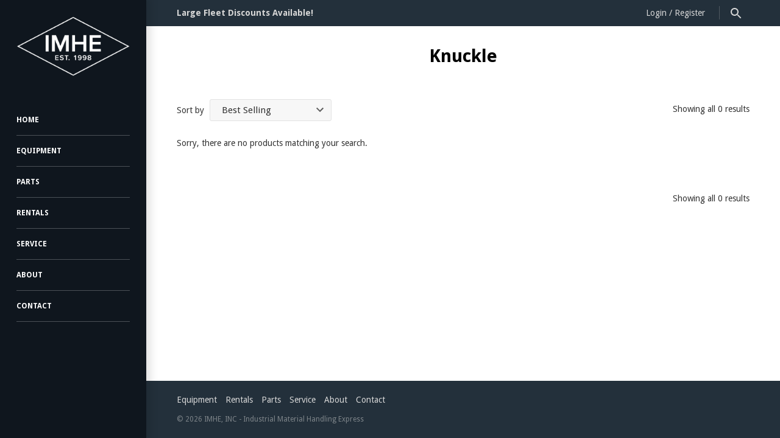

--- FILE ---
content_type: text/html; charset=utf-8
request_url: https://imheinc.com/collections/knuckle
body_size: 10510
content:
<!doctype html>
<html lang="en" class="no-js">
<head>
  <!-- Masonry v3.5.0 -->
  <meta charset="UTF-8">
  <meta http-equiv="X-UA-Compatible" content="IE=edge,chrome=1">
  <meta name="viewport" content="width=device-width, initial-scale=1.0" />
  <meta name="theme-color" content="#0f161e">

  

  <title>
    Knuckle &ndash; IMHE
  </title>
  
  <meta name="description" content="" />
  
  <link rel="canonical" href="https://imheinc.com/collections/knuckle" />

      
    <meta property="og:site_name" content="IMHE" />
    
        <meta property="og:type" content="website" />
        
    

  




<link href="//fonts.googleapis.com/css?family=Droid+Sans:400,600,700,900|Droid+Sans:400,600,700,900|Droid+Sans:400,600,700,900|Droid+Sans:400,600,700,900" rel="stylesheet" type="text/css" />


  <script>window.performance && window.performance.mark && window.performance.mark('shopify.content_for_header.start');</script><meta id="shopify-digital-wallet" name="shopify-digital-wallet" content="/1189773378/digital_wallets/dialog">
<link rel="alternate" type="application/atom+xml" title="Feed" href="/collections/knuckle.atom" />
<link rel="alternate" type="application/json+oembed" href="https://imheinc.com/collections/knuckle.oembed">
<script async="async" src="/checkouts/internal/preloads.js?locale=en-US"></script>
<script id="shopify-features" type="application/json">{"accessToken":"b3971818d71b57babd07b487632afaac","betas":["rich-media-storefront-analytics"],"domain":"imheinc.com","predictiveSearch":true,"shopId":1189773378,"locale":"en"}</script>
<script>var Shopify = Shopify || {};
Shopify.shop = "imhe.myshopify.com";
Shopify.locale = "en";
Shopify.currency = {"active":"USD","rate":"1.0"};
Shopify.country = "US";
Shopify.theme = {"name":"Masonry","id":13773176898,"schema_name":"Masonry","schema_version":"3.5.0","theme_store_id":450,"role":"main"};
Shopify.theme.handle = "null";
Shopify.theme.style = {"id":null,"handle":null};
Shopify.cdnHost = "imheinc.com/cdn";
Shopify.routes = Shopify.routes || {};
Shopify.routes.root = "/";</script>
<script type="module">!function(o){(o.Shopify=o.Shopify||{}).modules=!0}(window);</script>
<script>!function(o){function n(){var o=[];function n(){o.push(Array.prototype.slice.apply(arguments))}return n.q=o,n}var t=o.Shopify=o.Shopify||{};t.loadFeatures=n(),t.autoloadFeatures=n()}(window);</script>
<script id="shop-js-analytics" type="application/json">{"pageType":"collection"}</script>
<script defer="defer" async type="module" src="//imheinc.com/cdn/shopifycloud/shop-js/modules/v2/client.init-shop-cart-sync_BT-GjEfc.en.esm.js"></script>
<script defer="defer" async type="module" src="//imheinc.com/cdn/shopifycloud/shop-js/modules/v2/chunk.common_D58fp_Oc.esm.js"></script>
<script defer="defer" async type="module" src="//imheinc.com/cdn/shopifycloud/shop-js/modules/v2/chunk.modal_xMitdFEc.esm.js"></script>
<script type="module">
  await import("//imheinc.com/cdn/shopifycloud/shop-js/modules/v2/client.init-shop-cart-sync_BT-GjEfc.en.esm.js");
await import("//imheinc.com/cdn/shopifycloud/shop-js/modules/v2/chunk.common_D58fp_Oc.esm.js");
await import("//imheinc.com/cdn/shopifycloud/shop-js/modules/v2/chunk.modal_xMitdFEc.esm.js");

  window.Shopify.SignInWithShop?.initShopCartSync?.({"fedCMEnabled":true,"windoidEnabled":true});

</script>
<script id="__st">var __st={"a":1189773378,"offset":-28800,"reqid":"dafc5db7-23fb-42f3-97b4-ba46a531c843-1769139177","pageurl":"imheinc.com\/collections\/knuckle","u":"68a1c60259a3","p":"collection","rtyp":"collection","rid":33620885570};</script>
<script>window.ShopifyPaypalV4VisibilityTracking = true;</script>
<script id="captcha-bootstrap">!function(){'use strict';const t='contact',e='account',n='new_comment',o=[[t,t],['blogs',n],['comments',n],[t,'customer']],c=[[e,'customer_login'],[e,'guest_login'],[e,'recover_customer_password'],[e,'create_customer']],r=t=>t.map((([t,e])=>`form[action*='/${t}']:not([data-nocaptcha='true']) input[name='form_type'][value='${e}']`)).join(','),a=t=>()=>t?[...document.querySelectorAll(t)].map((t=>t.form)):[];function s(){const t=[...o],e=r(t);return a(e)}const i='password',u='form_key',d=['recaptcha-v3-token','g-recaptcha-response','h-captcha-response',i],f=()=>{try{return window.sessionStorage}catch{return}},m='__shopify_v',_=t=>t.elements[u];function p(t,e,n=!1){try{const o=window.sessionStorage,c=JSON.parse(o.getItem(e)),{data:r}=function(t){const{data:e,action:n}=t;return t[m]||n?{data:e,action:n}:{data:t,action:n}}(c);for(const[e,n]of Object.entries(r))t.elements[e]&&(t.elements[e].value=n);n&&o.removeItem(e)}catch(o){console.error('form repopulation failed',{error:o})}}const l='form_type',E='cptcha';function T(t){t.dataset[E]=!0}const w=window,h=w.document,L='Shopify',v='ce_forms',y='captcha';let A=!1;((t,e)=>{const n=(g='f06e6c50-85a8-45c8-87d0-21a2b65856fe',I='https://cdn.shopify.com/shopifycloud/storefront-forms-hcaptcha/ce_storefront_forms_captcha_hcaptcha.v1.5.2.iife.js',D={infoText:'Protected by hCaptcha',privacyText:'Privacy',termsText:'Terms'},(t,e,n)=>{const o=w[L][v],c=o.bindForm;if(c)return c(t,g,e,D).then(n);var r;o.q.push([[t,g,e,D],n]),r=I,A||(h.body.append(Object.assign(h.createElement('script'),{id:'captcha-provider',async:!0,src:r})),A=!0)});var g,I,D;w[L]=w[L]||{},w[L][v]=w[L][v]||{},w[L][v].q=[],w[L][y]=w[L][y]||{},w[L][y].protect=function(t,e){n(t,void 0,e),T(t)},Object.freeze(w[L][y]),function(t,e,n,w,h,L){const[v,y,A,g]=function(t,e,n){const i=e?o:[],u=t?c:[],d=[...i,...u],f=r(d),m=r(i),_=r(d.filter((([t,e])=>n.includes(e))));return[a(f),a(m),a(_),s()]}(w,h,L),I=t=>{const e=t.target;return e instanceof HTMLFormElement?e:e&&e.form},D=t=>v().includes(t);t.addEventListener('submit',(t=>{const e=I(t);if(!e)return;const n=D(e)&&!e.dataset.hcaptchaBound&&!e.dataset.recaptchaBound,o=_(e),c=g().includes(e)&&(!o||!o.value);(n||c)&&t.preventDefault(),c&&!n&&(function(t){try{if(!f())return;!function(t){const e=f();if(!e)return;const n=_(t);if(!n)return;const o=n.value;o&&e.removeItem(o)}(t);const e=Array.from(Array(32),(()=>Math.random().toString(36)[2])).join('');!function(t,e){_(t)||t.append(Object.assign(document.createElement('input'),{type:'hidden',name:u})),t.elements[u].value=e}(t,e),function(t,e){const n=f();if(!n)return;const o=[...t.querySelectorAll(`input[type='${i}']`)].map((({name:t})=>t)),c=[...d,...o],r={};for(const[a,s]of new FormData(t).entries())c.includes(a)||(r[a]=s);n.setItem(e,JSON.stringify({[m]:1,action:t.action,data:r}))}(t,e)}catch(e){console.error('failed to persist form',e)}}(e),e.submit())}));const S=(t,e)=>{t&&!t.dataset[E]&&(n(t,e.some((e=>e===t))),T(t))};for(const o of['focusin','change'])t.addEventListener(o,(t=>{const e=I(t);D(e)&&S(e,y())}));const B=e.get('form_key'),M=e.get(l),P=B&&M;t.addEventListener('DOMContentLoaded',(()=>{const t=y();if(P)for(const e of t)e.elements[l].value===M&&p(e,B);[...new Set([...A(),...v().filter((t=>'true'===t.dataset.shopifyCaptcha))])].forEach((e=>S(e,t)))}))}(h,new URLSearchParams(w.location.search),n,t,e,['guest_login'])})(!0,!0)}();</script>
<script integrity="sha256-4kQ18oKyAcykRKYeNunJcIwy7WH5gtpwJnB7kiuLZ1E=" data-source-attribution="shopify.loadfeatures" defer="defer" src="//imheinc.com/cdn/shopifycloud/storefront/assets/storefront/load_feature-a0a9edcb.js" crossorigin="anonymous"></script>
<script data-source-attribution="shopify.dynamic_checkout.dynamic.init">var Shopify=Shopify||{};Shopify.PaymentButton=Shopify.PaymentButton||{isStorefrontPortableWallets:!0,init:function(){window.Shopify.PaymentButton.init=function(){};var t=document.createElement("script");t.src="https://imheinc.com/cdn/shopifycloud/portable-wallets/latest/portable-wallets.en.js",t.type="module",document.head.appendChild(t)}};
</script>
<script data-source-attribution="shopify.dynamic_checkout.buyer_consent">
  function portableWalletsHideBuyerConsent(e){var t=document.getElementById("shopify-buyer-consent"),n=document.getElementById("shopify-subscription-policy-button");t&&n&&(t.classList.add("hidden"),t.setAttribute("aria-hidden","true"),n.removeEventListener("click",e))}function portableWalletsShowBuyerConsent(e){var t=document.getElementById("shopify-buyer-consent"),n=document.getElementById("shopify-subscription-policy-button");t&&n&&(t.classList.remove("hidden"),t.removeAttribute("aria-hidden"),n.addEventListener("click",e))}window.Shopify?.PaymentButton&&(window.Shopify.PaymentButton.hideBuyerConsent=portableWalletsHideBuyerConsent,window.Shopify.PaymentButton.showBuyerConsent=portableWalletsShowBuyerConsent);
</script>
<script data-source-attribution="shopify.dynamic_checkout.cart.bootstrap">document.addEventListener("DOMContentLoaded",(function(){function t(){return document.querySelector("shopify-accelerated-checkout-cart, shopify-accelerated-checkout")}if(t())Shopify.PaymentButton.init();else{new MutationObserver((function(e,n){t()&&(Shopify.PaymentButton.init(),n.disconnect())})).observe(document.body,{childList:!0,subtree:!0})}}));
</script>

<script>window.performance && window.performance.mark && window.performance.mark('shopify.content_for_header.end');</script>

  <link href="//imheinc.com/cdn/shop/t/4/assets/styles.scss.css?v=61861297443149235671674766532" rel="stylesheet" type="text/css" media="all" />

  

  <script src="//imheinc.com/cdn/shopifycloud/storefront/assets/themes_support/option_selection-b017cd28.js" type="text/javascript"></script>
  <script src="//ajax.googleapis.com/ajax/libs/jquery/1.8/jquery.min.js" type="text/javascript"></script>
  <script>
    document.documentElement.className = ''; //Remove no-js class
    window.theme = window.theme || {};
    theme.jQuery = jQuery;
    theme.money_format = "${{amount}}";
    theme.money_container = 'span.theme-money';
  </script>

<meta property="og:image" content="https://cdn.shopify.com/s/files/1/0011/8977/3378/files/imhe-inc-logo-dark.png?height=628&pad_color=fff&v=1613513448&width=1200" />
<meta property="og:image:secure_url" content="https://cdn.shopify.com/s/files/1/0011/8977/3378/files/imhe-inc-logo-dark.png?height=628&pad_color=fff&v=1613513448&width=1200" />
<meta property="og:image:width" content="1200" />
<meta property="og:image:height" content="628" />
<link href="https://monorail-edge.shopifysvc.com" rel="dns-prefetch">
<script>(function(){if ("sendBeacon" in navigator && "performance" in window) {try {var session_token_from_headers = performance.getEntriesByType('navigation')[0].serverTiming.find(x => x.name == '_s').description;} catch {var session_token_from_headers = undefined;}var session_cookie_matches = document.cookie.match(/_shopify_s=([^;]*)/);var session_token_from_cookie = session_cookie_matches && session_cookie_matches.length === 2 ? session_cookie_matches[1] : "";var session_token = session_token_from_headers || session_token_from_cookie || "";function handle_abandonment_event(e) {var entries = performance.getEntries().filter(function(entry) {return /monorail-edge.shopifysvc.com/.test(entry.name);});if (!window.abandonment_tracked && entries.length === 0) {window.abandonment_tracked = true;var currentMs = Date.now();var navigation_start = performance.timing.navigationStart;var payload = {shop_id: 1189773378,url: window.location.href,navigation_start,duration: currentMs - navigation_start,session_token,page_type: "collection"};window.navigator.sendBeacon("https://monorail-edge.shopifysvc.com/v1/produce", JSON.stringify({schema_id: "online_store_buyer_site_abandonment/1.1",payload: payload,metadata: {event_created_at_ms: currentMs,event_sent_at_ms: currentMs}}));}}window.addEventListener('pagehide', handle_abandonment_event);}}());</script>
<script id="web-pixels-manager-setup">(function e(e,d,r,n,o){if(void 0===o&&(o={}),!Boolean(null===(a=null===(i=window.Shopify)||void 0===i?void 0:i.analytics)||void 0===a?void 0:a.replayQueue)){var i,a;window.Shopify=window.Shopify||{};var t=window.Shopify;t.analytics=t.analytics||{};var s=t.analytics;s.replayQueue=[],s.publish=function(e,d,r){return s.replayQueue.push([e,d,r]),!0};try{self.performance.mark("wpm:start")}catch(e){}var l=function(){var e={modern:/Edge?\/(1{2}[4-9]|1[2-9]\d|[2-9]\d{2}|\d{4,})\.\d+(\.\d+|)|Firefox\/(1{2}[4-9]|1[2-9]\d|[2-9]\d{2}|\d{4,})\.\d+(\.\d+|)|Chrom(ium|e)\/(9{2}|\d{3,})\.\d+(\.\d+|)|(Maci|X1{2}).+ Version\/(15\.\d+|(1[6-9]|[2-9]\d|\d{3,})\.\d+)([,.]\d+|)( \(\w+\)|)( Mobile\/\w+|) Safari\/|Chrome.+OPR\/(9{2}|\d{3,})\.\d+\.\d+|(CPU[ +]OS|iPhone[ +]OS|CPU[ +]iPhone|CPU IPhone OS|CPU iPad OS)[ +]+(15[._]\d+|(1[6-9]|[2-9]\d|\d{3,})[._]\d+)([._]\d+|)|Android:?[ /-](13[3-9]|1[4-9]\d|[2-9]\d{2}|\d{4,})(\.\d+|)(\.\d+|)|Android.+Firefox\/(13[5-9]|1[4-9]\d|[2-9]\d{2}|\d{4,})\.\d+(\.\d+|)|Android.+Chrom(ium|e)\/(13[3-9]|1[4-9]\d|[2-9]\d{2}|\d{4,})\.\d+(\.\d+|)|SamsungBrowser\/([2-9]\d|\d{3,})\.\d+/,legacy:/Edge?\/(1[6-9]|[2-9]\d|\d{3,})\.\d+(\.\d+|)|Firefox\/(5[4-9]|[6-9]\d|\d{3,})\.\d+(\.\d+|)|Chrom(ium|e)\/(5[1-9]|[6-9]\d|\d{3,})\.\d+(\.\d+|)([\d.]+$|.*Safari\/(?![\d.]+ Edge\/[\d.]+$))|(Maci|X1{2}).+ Version\/(10\.\d+|(1[1-9]|[2-9]\d|\d{3,})\.\d+)([,.]\d+|)( \(\w+\)|)( Mobile\/\w+|) Safari\/|Chrome.+OPR\/(3[89]|[4-9]\d|\d{3,})\.\d+\.\d+|(CPU[ +]OS|iPhone[ +]OS|CPU[ +]iPhone|CPU IPhone OS|CPU iPad OS)[ +]+(10[._]\d+|(1[1-9]|[2-9]\d|\d{3,})[._]\d+)([._]\d+|)|Android:?[ /-](13[3-9]|1[4-9]\d|[2-9]\d{2}|\d{4,})(\.\d+|)(\.\d+|)|Mobile Safari.+OPR\/([89]\d|\d{3,})\.\d+\.\d+|Android.+Firefox\/(13[5-9]|1[4-9]\d|[2-9]\d{2}|\d{4,})\.\d+(\.\d+|)|Android.+Chrom(ium|e)\/(13[3-9]|1[4-9]\d|[2-9]\d{2}|\d{4,})\.\d+(\.\d+|)|Android.+(UC? ?Browser|UCWEB|U3)[ /]?(15\.([5-9]|\d{2,})|(1[6-9]|[2-9]\d|\d{3,})\.\d+)\.\d+|SamsungBrowser\/(5\.\d+|([6-9]|\d{2,})\.\d+)|Android.+MQ{2}Browser\/(14(\.(9|\d{2,})|)|(1[5-9]|[2-9]\d|\d{3,})(\.\d+|))(\.\d+|)|K[Aa][Ii]OS\/(3\.\d+|([4-9]|\d{2,})\.\d+)(\.\d+|)/},d=e.modern,r=e.legacy,n=navigator.userAgent;return n.match(d)?"modern":n.match(r)?"legacy":"unknown"}(),u="modern"===l?"modern":"legacy",c=(null!=n?n:{modern:"",legacy:""})[u],f=function(e){return[e.baseUrl,"/wpm","/b",e.hashVersion,"modern"===e.buildTarget?"m":"l",".js"].join("")}({baseUrl:d,hashVersion:r,buildTarget:u}),m=function(e){var d=e.version,r=e.bundleTarget,n=e.surface,o=e.pageUrl,i=e.monorailEndpoint;return{emit:function(e){var a=e.status,t=e.errorMsg,s=(new Date).getTime(),l=JSON.stringify({metadata:{event_sent_at_ms:s},events:[{schema_id:"web_pixels_manager_load/3.1",payload:{version:d,bundle_target:r,page_url:o,status:a,surface:n,error_msg:t},metadata:{event_created_at_ms:s}}]});if(!i)return console&&console.warn&&console.warn("[Web Pixels Manager] No Monorail endpoint provided, skipping logging."),!1;try{return self.navigator.sendBeacon.bind(self.navigator)(i,l)}catch(e){}var u=new XMLHttpRequest;try{return u.open("POST",i,!0),u.setRequestHeader("Content-Type","text/plain"),u.send(l),!0}catch(e){return console&&console.warn&&console.warn("[Web Pixels Manager] Got an unhandled error while logging to Monorail."),!1}}}}({version:r,bundleTarget:l,surface:e.surface,pageUrl:self.location.href,monorailEndpoint:e.monorailEndpoint});try{o.browserTarget=l,function(e){var d=e.src,r=e.async,n=void 0===r||r,o=e.onload,i=e.onerror,a=e.sri,t=e.scriptDataAttributes,s=void 0===t?{}:t,l=document.createElement("script"),u=document.querySelector("head"),c=document.querySelector("body");if(l.async=n,l.src=d,a&&(l.integrity=a,l.crossOrigin="anonymous"),s)for(var f in s)if(Object.prototype.hasOwnProperty.call(s,f))try{l.dataset[f]=s[f]}catch(e){}if(o&&l.addEventListener("load",o),i&&l.addEventListener("error",i),u)u.appendChild(l);else{if(!c)throw new Error("Did not find a head or body element to append the script");c.appendChild(l)}}({src:f,async:!0,onload:function(){if(!function(){var e,d;return Boolean(null===(d=null===(e=window.Shopify)||void 0===e?void 0:e.analytics)||void 0===d?void 0:d.initialized)}()){var d=window.webPixelsManager.init(e)||void 0;if(d){var r=window.Shopify.analytics;r.replayQueue.forEach((function(e){var r=e[0],n=e[1],o=e[2];d.publishCustomEvent(r,n,o)})),r.replayQueue=[],r.publish=d.publishCustomEvent,r.visitor=d.visitor,r.initialized=!0}}},onerror:function(){return m.emit({status:"failed",errorMsg:"".concat(f," has failed to load")})},sri:function(e){var d=/^sha384-[A-Za-z0-9+/=]+$/;return"string"==typeof e&&d.test(e)}(c)?c:"",scriptDataAttributes:o}),m.emit({status:"loading"})}catch(e){m.emit({status:"failed",errorMsg:(null==e?void 0:e.message)||"Unknown error"})}}})({shopId: 1189773378,storefrontBaseUrl: "https://imheinc.com",extensionsBaseUrl: "https://extensions.shopifycdn.com/cdn/shopifycloud/web-pixels-manager",monorailEndpoint: "https://monorail-edge.shopifysvc.com/unstable/produce_batch",surface: "storefront-renderer",enabledBetaFlags: ["2dca8a86"],webPixelsConfigList: [{"id":"573866181","configuration":"{\"config\":\"{\\\"pixel_id\\\":\\\"G-BF5T51HGBP\\\",\\\"gtag_events\\\":[{\\\"type\\\":\\\"purchase\\\",\\\"action_label\\\":\\\"G-BF5T51HGBP\\\"},{\\\"type\\\":\\\"page_view\\\",\\\"action_label\\\":\\\"G-BF5T51HGBP\\\"},{\\\"type\\\":\\\"view_item\\\",\\\"action_label\\\":\\\"G-BF5T51HGBP\\\"},{\\\"type\\\":\\\"search\\\",\\\"action_label\\\":\\\"G-BF5T51HGBP\\\"},{\\\"type\\\":\\\"add_to_cart\\\",\\\"action_label\\\":\\\"G-BF5T51HGBP\\\"},{\\\"type\\\":\\\"begin_checkout\\\",\\\"action_label\\\":\\\"G-BF5T51HGBP\\\"},{\\\"type\\\":\\\"add_payment_info\\\",\\\"action_label\\\":\\\"G-BF5T51HGBP\\\"}],\\\"enable_monitoring_mode\\\":false}\"}","eventPayloadVersion":"v1","runtimeContext":"OPEN","scriptVersion":"b2a88bafab3e21179ed38636efcd8a93","type":"APP","apiClientId":1780363,"privacyPurposes":[],"dataSharingAdjustments":{"protectedCustomerApprovalScopes":["read_customer_address","read_customer_email","read_customer_name","read_customer_personal_data","read_customer_phone"]}},{"id":"shopify-app-pixel","configuration":"{}","eventPayloadVersion":"v1","runtimeContext":"STRICT","scriptVersion":"0450","apiClientId":"shopify-pixel","type":"APP","privacyPurposes":["ANALYTICS","MARKETING"]},{"id":"shopify-custom-pixel","eventPayloadVersion":"v1","runtimeContext":"LAX","scriptVersion":"0450","apiClientId":"shopify-pixel","type":"CUSTOM","privacyPurposes":["ANALYTICS","MARKETING"]}],isMerchantRequest: false,initData: {"shop":{"name":"IMHE","paymentSettings":{"currencyCode":"USD"},"myshopifyDomain":"imhe.myshopify.com","countryCode":"US","storefrontUrl":"https:\/\/imheinc.com"},"customer":null,"cart":null,"checkout":null,"productVariants":[],"purchasingCompany":null},},"https://imheinc.com/cdn","fcfee988w5aeb613cpc8e4bc33m6693e112",{"modern":"","legacy":""},{"shopId":"1189773378","storefrontBaseUrl":"https:\/\/imheinc.com","extensionBaseUrl":"https:\/\/extensions.shopifycdn.com\/cdn\/shopifycloud\/web-pixels-manager","surface":"storefront-renderer","enabledBetaFlags":"[\"2dca8a86\"]","isMerchantRequest":"false","hashVersion":"fcfee988w5aeb613cpc8e4bc33m6693e112","publish":"custom","events":"[[\"page_viewed\",{}],[\"collection_viewed\",{\"collection\":{\"id\":\"33620885570\",\"title\":\"Knuckle\",\"productVariants\":[]}}]]"});</script><script>
  window.ShopifyAnalytics = window.ShopifyAnalytics || {};
  window.ShopifyAnalytics.meta = window.ShopifyAnalytics.meta || {};
  window.ShopifyAnalytics.meta.currency = 'USD';
  var meta = {"products":[],"page":{"pageType":"collection","resourceType":"collection","resourceId":33620885570,"requestId":"dafc5db7-23fb-42f3-97b4-ba46a531c843-1769139177"}};
  for (var attr in meta) {
    window.ShopifyAnalytics.meta[attr] = meta[attr];
  }
</script>
<script class="analytics">
  (function () {
    var customDocumentWrite = function(content) {
      var jquery = null;

      if (window.jQuery) {
        jquery = window.jQuery;
      } else if (window.Checkout && window.Checkout.$) {
        jquery = window.Checkout.$;
      }

      if (jquery) {
        jquery('body').append(content);
      }
    };

    var hasLoggedConversion = function(token) {
      if (token) {
        return document.cookie.indexOf('loggedConversion=' + token) !== -1;
      }
      return false;
    }

    var setCookieIfConversion = function(token) {
      if (token) {
        var twoMonthsFromNow = new Date(Date.now());
        twoMonthsFromNow.setMonth(twoMonthsFromNow.getMonth() + 2);

        document.cookie = 'loggedConversion=' + token + '; expires=' + twoMonthsFromNow;
      }
    }

    var trekkie = window.ShopifyAnalytics.lib = window.trekkie = window.trekkie || [];
    if (trekkie.integrations) {
      return;
    }
    trekkie.methods = [
      'identify',
      'page',
      'ready',
      'track',
      'trackForm',
      'trackLink'
    ];
    trekkie.factory = function(method) {
      return function() {
        var args = Array.prototype.slice.call(arguments);
        args.unshift(method);
        trekkie.push(args);
        return trekkie;
      };
    };
    for (var i = 0; i < trekkie.methods.length; i++) {
      var key = trekkie.methods[i];
      trekkie[key] = trekkie.factory(key);
    }
    trekkie.load = function(config) {
      trekkie.config = config || {};
      trekkie.config.initialDocumentCookie = document.cookie;
      var first = document.getElementsByTagName('script')[0];
      var script = document.createElement('script');
      script.type = 'text/javascript';
      script.onerror = function(e) {
        var scriptFallback = document.createElement('script');
        scriptFallback.type = 'text/javascript';
        scriptFallback.onerror = function(error) {
                var Monorail = {
      produce: function produce(monorailDomain, schemaId, payload) {
        var currentMs = new Date().getTime();
        var event = {
          schema_id: schemaId,
          payload: payload,
          metadata: {
            event_created_at_ms: currentMs,
            event_sent_at_ms: currentMs
          }
        };
        return Monorail.sendRequest("https://" + monorailDomain + "/v1/produce", JSON.stringify(event));
      },
      sendRequest: function sendRequest(endpointUrl, payload) {
        // Try the sendBeacon API
        if (window && window.navigator && typeof window.navigator.sendBeacon === 'function' && typeof window.Blob === 'function' && !Monorail.isIos12()) {
          var blobData = new window.Blob([payload], {
            type: 'text/plain'
          });

          if (window.navigator.sendBeacon(endpointUrl, blobData)) {
            return true;
          } // sendBeacon was not successful

        } // XHR beacon

        var xhr = new XMLHttpRequest();

        try {
          xhr.open('POST', endpointUrl);
          xhr.setRequestHeader('Content-Type', 'text/plain');
          xhr.send(payload);
        } catch (e) {
          console.log(e);
        }

        return false;
      },
      isIos12: function isIos12() {
        return window.navigator.userAgent.lastIndexOf('iPhone; CPU iPhone OS 12_') !== -1 || window.navigator.userAgent.lastIndexOf('iPad; CPU OS 12_') !== -1;
      }
    };
    Monorail.produce('monorail-edge.shopifysvc.com',
      'trekkie_storefront_load_errors/1.1',
      {shop_id: 1189773378,
      theme_id: 13773176898,
      app_name: "storefront",
      context_url: window.location.href,
      source_url: "//imheinc.com/cdn/s/trekkie.storefront.8d95595f799fbf7e1d32231b9a28fd43b70c67d3.min.js"});

        };
        scriptFallback.async = true;
        scriptFallback.src = '//imheinc.com/cdn/s/trekkie.storefront.8d95595f799fbf7e1d32231b9a28fd43b70c67d3.min.js';
        first.parentNode.insertBefore(scriptFallback, first);
      };
      script.async = true;
      script.src = '//imheinc.com/cdn/s/trekkie.storefront.8d95595f799fbf7e1d32231b9a28fd43b70c67d3.min.js';
      first.parentNode.insertBefore(script, first);
    };
    trekkie.load(
      {"Trekkie":{"appName":"storefront","development":false,"defaultAttributes":{"shopId":1189773378,"isMerchantRequest":null,"themeId":13773176898,"themeCityHash":"16737442954484147205","contentLanguage":"en","currency":"USD","eventMetadataId":"23b80457-9910-456b-a312-56a6dbd58d3b"},"isServerSideCookieWritingEnabled":true,"monorailRegion":"shop_domain","enabledBetaFlags":["65f19447"]},"Session Attribution":{},"S2S":{"facebookCapiEnabled":false,"source":"trekkie-storefront-renderer","apiClientId":580111}}
    );

    var loaded = false;
    trekkie.ready(function() {
      if (loaded) return;
      loaded = true;

      window.ShopifyAnalytics.lib = window.trekkie;

      var originalDocumentWrite = document.write;
      document.write = customDocumentWrite;
      try { window.ShopifyAnalytics.merchantGoogleAnalytics.call(this); } catch(error) {};
      document.write = originalDocumentWrite;

      window.ShopifyAnalytics.lib.page(null,{"pageType":"collection","resourceType":"collection","resourceId":33620885570,"requestId":"dafc5db7-23fb-42f3-97b4-ba46a531c843-1769139177","shopifyEmitted":true});

      var match = window.location.pathname.match(/checkouts\/(.+)\/(thank_you|post_purchase)/)
      var token = match? match[1]: undefined;
      if (!hasLoggedConversion(token)) {
        setCookieIfConversion(token);
        window.ShopifyAnalytics.lib.track("Viewed Product Category",{"currency":"USD","category":"Collection: knuckle","collectionName":"knuckle","collectionId":33620885570,"nonInteraction":true},undefined,undefined,{"shopifyEmitted":true});
      }
    });


        var eventsListenerScript = document.createElement('script');
        eventsListenerScript.async = true;
        eventsListenerScript.src = "//imheinc.com/cdn/shopifycloud/storefront/assets/shop_events_listener-3da45d37.js";
        document.getElementsByTagName('head')[0].appendChild(eventsListenerScript);

})();</script>
  <script>
  if (!window.ga || (window.ga && typeof window.ga !== 'function')) {
    window.ga = function ga() {
      (window.ga.q = window.ga.q || []).push(arguments);
      if (window.Shopify && window.Shopify.analytics && typeof window.Shopify.analytics.publish === 'function') {
        window.Shopify.analytics.publish("ga_stub_called", {}, {sendTo: "google_osp_migration"});
      }
      console.error("Shopify's Google Analytics stub called with:", Array.from(arguments), "\nSee https://help.shopify.com/manual/promoting-marketing/pixels/pixel-migration#google for more information.");
    };
    if (window.Shopify && window.Shopify.analytics && typeof window.Shopify.analytics.publish === 'function') {
      window.Shopify.analytics.publish("ga_stub_initialized", {}, {sendTo: "google_osp_migration"});
    }
  }
</script>
<script
  defer
  src="https://imheinc.com/cdn/shopifycloud/perf-kit/shopify-perf-kit-3.0.4.min.js"
  data-application="storefront-renderer"
  data-shop-id="1189773378"
  data-render-region="gcp-us-central1"
  data-page-type="collection"
  data-theme-instance-id="13773176898"
  data-theme-name="Masonry"
  data-theme-version="3.5.0"
  data-monorail-region="shop_domain"
  data-resource-timing-sampling-rate="10"
  data-shs="true"
  data-shs-beacon="true"
  data-shs-export-with-fetch="true"
  data-shs-logs-sample-rate="1"
  data-shs-beacon-endpoint="https://imheinc.com/api/collect"
></script>
</head>

<body class="template-collection">

  

  <div class="bodywrap cf">

    <div id="shopify-section-header" class="shopify-section">

<div data-section-type="header-section">

  <div class="page-header cf">
    <div class="page-header__inner">
      <a class="nav-toggle" href="#"><svg fill="#000000" height="24" viewBox="0 0 24 24" width="24" xmlns="http://www.w3.org/2000/svg">
    <path d="M0 0h24v24H0z" fill="none"/>
    <path d="M3 18h18v-2H3v2zm0-5h18v-2H3v2zm0-7v2h18V6H3z"/>
</svg></a>

      <div class="shoplogo with-margin">
        <a href="/" title="IMHE">
          
          <span class="logoimg"><img src="//imheinc.com/cdn/shop/files/imhe-inc-logo_480x.png?v=1613513448" alt="IMHE" /></span>
          
        </a>
      </div>

      
      <span class="store-message store-message--upper">
        
        Large Fleet Discounts Available!
        
      </span>
      

      
      <span class="account-links">
        
        <a href="https://shopify.com/1189773378/account?locale=en&amp;region_country=US" id="customer_login_link">Login</a> /
        <a href="https://shopify.com/1189773378/account?locale=en" id="customer_register_link">Register</a>
        
      </span>
      

      <span class="search-and-cart">
        <a class="search desktop-only" href="/search"><svg fill="#000000" height="24" viewBox="0 0 24 24" width="24" xmlns="http://www.w3.org/2000/svg">
  <title>Search</title>
  <path d="M15.5 14h-.79l-.28-.27C15.41 12.59 16 11.11 16 9.5 16 5.91 13.09 3 9.5 3S3 5.91 3 9.5 5.91 16 9.5 16c1.61 0 3.09-.59 4.23-1.57l.27.28v.79l5 4.99L20.49 19l-4.99-5zm-6 0C7.01 14 5 11.99 5 9.5S7.01 5 9.5 5 14 7.01 14 9.5 11.99 14 9.5 14z"/>
  <path d="M0 0h24v24H0z" fill="none"/>
</svg></a>

        <span class="cartsummary">
          <span class="cartsummary__inner">
            <a href="/cart">
              <span class="title">Cart</span>
              <span class="numitems">(0)</span>
            </a>

            <span class="desktop-only">
              
            </span>
          </span>
        </span>
      </span>
    </div>

    
    <span class="store-message store-message--lower">
      
      Large Fleet Discounts Available!
      
    </span>
    
  </div>

  <div id="navbar" class="nav-style-out" data-section-type="sidebar-section">
    <div id="navpanel">
      <div class="shoplogo with-margin">
        <a href="/" title="IMHE">
          
          <span class="logoimg"><img src="//imheinc.com/cdn/shop/files/imhe-inc-logo_480x.png?v=1613513448" alt="IMHE" /></span>
          
        </a>
      </div>

      <div class="mobile-only search-box">
        <form name="search" action="/search">
          <input type="hidden" name="type" value="product" />
          <input type="text" name="q" placeholder="Search" value="" />
          <button type="submit" class="plain"><svg fill="#000000" height="24" viewBox="0 0 24 24" width="24" xmlns="http://www.w3.org/2000/svg">
  <title>Search</title>
  <path d="M15.5 14h-.79l-.28-.27C15.41 12.59 16 11.11 16 9.5 16 5.91 13.09 3 9.5 3S3 5.91 3 9.5 5.91 16 9.5 16c1.61 0 3.09-.59 4.23-1.57l.27.28v.79l5 4.99L20.49 19l-4.99-5zm-6 0C7.01 14 5 11.99 5 9.5S7.01 5 9.5 5 14 7.01 14 9.5 11.99 14 9.5 14z"/>
  <path d="M0 0h24v24H0z" fill="none"/>
</svg></button>
        </form>
      </div>

      <div class="mainnav">
        <div class="tier1" role="navigation" aria-label="Navigation">
          <a class="back" href="#" aria-controls="current-submenu" aria-label="Return to previous menu" tabindex="-1"><svg fill="#000000" height="24" viewBox="0 0 24 24" width="24" xmlns="http://www.w3.org/2000/svg">
  <title>Left</title>
  <path d="M15.41 16.09l-4.58-4.59 4.58-4.59L14 5.5l-6 6 6 6z"/><path d="M0-.5h24v24H0z" fill="none"/>
</svg></a>
          <ul>
            
            <li class="">
              <a class="tier1title" href="/" >Home</a>

              
            </li>
            
            <li class="">
              <a class="tier1title" href="/collections/equipment-sales" >Equipment</a>

              
            </li>
            
            <li class="">
              <a class="tier1title" href="/collections" aria-haspopup="true">Parts</a>

              
              <div class="tier2">
                <div><div class="tier-title">Parts</div></div>
                <ul>
                  
                  <li class="">
                    <a href="/collections"  >VIEW ALL PARTS</a>

                    
                  </li>
                  
                  <li class="">
                    <a href="/collections/batteries"  >Batteries</a>

                    
                  </li>
                  
                  <li class="">
                    <a href="/collections/brake-system-parts"  >Brake System Parts</a>

                    
                  </li>
                  
                  <li class="">
                    <a href="/collections/california-forklift-emission-law"  >California Forklift Emission Law</a>

                    
                  </li>
                  
                  <li class="">
                    <a href="/collections/cooling-system-parts"  >Cooling System Parts</a>

                    
                  </li>
                  
                  <li class="">
                    <a href="/collections/drive-axle-units-and-transmissions"  >Drive Axle / Units and Transmissions</a>

                    
                  </li>
                  
                  <li class="">
                    <a href="/collections/electric-pallet-jacks"  >Electric Pallet Jacks</a>

                    
                  </li>
                  
                  <li class="">
                    <a href="/collections/engine-and-engine-gasket-sets"  >Engine and Engine Gasket Sets</a>

                    
                  </li>
                  
                  <li class="">
                    <a href="/collections/filters"  >Filters</a>

                    
                  </li>
                  
                  <li class="">
                    <a href="/collections/golf-cart-parts"  >Golf Cart Parts</a>

                    
                  </li>
                  
                  <li class="">
                    <a href="/collections/hydraulic-system-parts"  >Hydraulic System Parts</a>

                    
                  </li>
                  
                  <li class="">
                    <a href="/collections/intake-and-exhaust"  >Intake And Exhaust</a>

                    
                  </li>
                  
                  <li class="">
                    <a href="/collections/ignition-gauges-and-switches"  >Ignition, Gauges and Switches</a>

                    
                  </li>
                  
                  <li class="">
                    <a href="/collections/lubricants-touch-up-paint-and-various-supplies"  >Lubricants / Touch Up Paint and Various Supplies</a>

                    
                  </li>
                  
                  <li class="">
                    <a href="/collections/mast-parts"  >Mast Parts</a>

                    
                  </li>
                  
                  <li class="">
                    <a href="/collections/osha-required-safety-parts"  >Osha Required Safety Parts</a>

                    
                  </li>
                  
                  <li class="">
                    <a href="/collections/propane-system-parts"  >Propane System Parts</a>

                    
                  </li>
                  
                  <li class="">
                    <a href="/collections/scrubber-sweeper-parts"  >Scrubber Sweeper Parts</a>

                    
                  </li>
                  
                  <li class="">
                    <a href="/collections/scissor-lift-and-boom-lift-parts"  >Scissor Lift and Boom Lift Parts</a>

                    
                  </li>
                  
                  <li class="">
                    <a href="/collections/steering-parts"  >Steering Parts</a>

                    
                  </li>
                  
                  <li class="">
                    <a href="/collections/tires-and-load-wheels"  >Tires and Load Wheels</a>

                    
                  </li>
                  
                  <li class="">
                    <a href="/collections/ignition-gauges-and-switches"  >Ignition, Gauges and Switches</a>

                    
                  </li>
                  
                  <li class="">
                    <a href="/collections/lubricants-touch-up-paint-and-various-supplies"  >Lubricants / Touch Up Paint and Various Supplies</a>

                    
                  </li>
                  
                  <li class="">
                    <a href="/collections/mast-parts"  >Mast Parts</a>

                    
                  </li>
                  
                  <li class="">
                    <a href="/collections/osha-required-safety-parts"  >Osha Required Safety Parts</a>

                    
                  </li>
                  
                  <li class="">
                    <a href="/collections/propane-system-parts"  >Propane System Parts</a>

                    
                  </li>
                  
                  <li class="">
                    <a href="/collections/scrubber-sweeper-parts"  >Scrubber Sweeper Parts</a>

                    
                  </li>
                  
                  <li class="">
                    <a href="/collections/scissor-lift-and-boom-lift-parts"  >Scissor Lift and Boom Lift Parts</a>

                    
                  </li>
                  
                  <li class="">
                    <a href="/collections/steering-parts"  >Steering Parts</a>

                    
                  </li>
                  
                  <li class="">
                    <a href="/collections/tires-and-load-wheels"  >Tires and Load Wheels</a>

                    
                  </li>
                  
                </ul>
              </div>
              
            </li>
            
            <li class="">
              <a class="tier1title" href="http://imherentals.com/" >Rentals</a>

              
            </li>
            
            <li class="">
              <a class="tier1title" href="/pages/service" >Service</a>

              
            </li>
            
            <li class="">
              <a class="tier1title" href="/pages/about-imhe" >About</a>

              
            </li>
            
            <li class="">
              <a class="tier1title" href="/pages/contact-imhe" >Contact</a>

              
            </li>
            
          </ul>

          
          <div class="account-links">
            
            <a href="https://shopify.com/1189773378/account?locale=en&amp;region_country=US" id="customer_login_link">Login</a> /
            <a href="https://shopify.com/1189773378/account?locale=en" id="customer_register_link">Register</a>
            
          </div>
          

          
        </div>

      </div>
    </div>
  </div>

</div>




</div>

    <div id="content">
      

<div id="shopify-section-collection-template" class="shopify-section"><div data-section-type="collection-template">
  

  <div class="content-header align-centre">
    <h1 class="page-title">Knuckle</h1>
  </div>

  
  <div class="reading-container rte align-centre"><p></p></div>
  

  <div class="filter-row row cf">
    
    


    


    

    
  </div>

  <div class="collection-sorter row cf">
    
    <div class="collection-sort inline-select">
      <label for="sort-by">Sort by</label> 
      <select id="sort-by" data-initval="best-selling">
        <option value="manual">Featured</option>
        <option value="price-ascending">Price, low to high</option>
        <option value="price-descending">Price, high to low</option>
        <option value="title-ascending">A-Z</option>
        <option value="title-descending">Z-A</option>
        <option value="created-ascending">Date, old to new</option>
        <option value="created-descending">Date, new to old</option>
        <option value="best-selling">Best Selling</option>
      </select>
    </div>
    

    
    <div class="pagination cf ">
  <span class="pagination__summary">
    Showing
    
    all
    
    0 results
  </span>

  
</div>
    
  </div>

  <div class="blocklayout ">
    

    <div class="block text no-inf size-large"><div class="main">Sorry, there are no products matching your search.</div></div>

    
  </div><!-- /.blocklayout -->
	
  <div class="row hidden hidden-pagination">
    <div class="pagination cf ">
  <span class="pagination__summary">
    Showing
    
    all
    
    0 results
  </span>

  
</div>
  </div>

  
</div>




</div>

    </div>

    <div id="shopify-section-footer" class="shopify-section"><div class="page-footer">
  

  <div class="page-footer__lower">
    <div class="page-footer__row">
      
      <ul class="nav">
        
        <li><a href="/collections/equipment-sales" title="">Equipment</a></li>
        
        <li><a href="http://imherentals.com/" title="">Rentals</a></li>
        
        <li><a href="/collections" title="">Parts</a></li>
        
        <li><a href="/pages/service" title="">Service</a></li>
        
        <li><a href="/pages/about-imhe" title="">About</a></li>
        
        <li><a href="/pages/contact-imhe" title="">Contact</a></li>
        
      </ul>
      
      <div class="social-links">
  
  
  
  
  
  
  
  
  
</div>
    </div>

    <div class="page-footer__row">
      <div class="copy">
        &copy; 2026 IMHE, INC - Industrial Material Handling Express 

      </div>
      <span class="payment-methods">
        
      </span>
    </div>
  </div>
</div>



</div>

  </div>

  <script src="//imheinc.com/cdn/shop/t/4/assets/vendor.js?v=2987975716770908431523042974" type="text/javascript"></script>
  <script src="//imheinc.com/cdn/shop/t/4/assets/theme.js?v=172781056799957742221523165243" type="text/javascript"></script>

  
  </body>
</html>